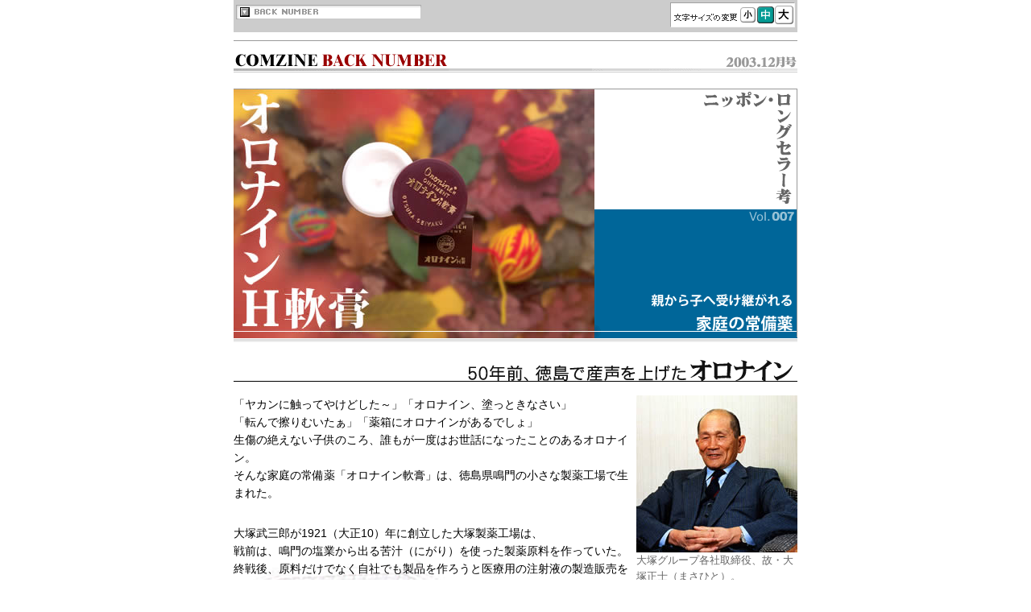

--- FILE ---
content_type: text/html
request_url: https://www.nttcom.co.jp/comzine/no007/long_seller/index.html
body_size: 7708
content:
<!DOCTYPE HTML PUBLIC "-//W3C//DTD HTML 4.01 Transitional//EN" "http://www.w3.org/TR/html4/loose.dtd">
<HTML lang="ja">
<HEAD>
<TITLE>COMZINE by nttコムウェア</TITLE>
<!-- Google Tag Manager -->
<script>(function(w,d,s,l,i){w[l]=w[l]||[];w[l].push({'gtm.start':
new Date().getTime(),event:'gtm.js'});var f=d.getElementsByTagName(s)[0],
j=d.createElement(s),dl=l!='dataLayer'?'&l='+l:'';j.async=true;j.src=
'https://www.googletagmanager.com/gtm.js?id='+i+dl;f.parentNode.insertBefore(j,f);
})(window,document,'script','dataLayer','GTM-PLZ5PN5');</script>
<!-- End Google Tag Manager -->

<META http-equiv="Content-Type" content="text/html; charset=Shift_JIS">
<META name="robots" content="index,follow">
<meta name="keywords" content="オンラインマガジン,ネットワーク,システム,ICT,プロフェッショナル,情報通信,クイズ,プレゼント,コラム,ntt,コムウェア">
<meta name="description" content="かしこい生き方をを考えるオンライン・マガジン by NTTコムウェア">
<META http-equiv="Content-Style-Type" content="text/css">
<META http-equiv="Content-Script-Type" content="text/javascript">
<LINK rel="stylesheet" href="../../css/base.css" type="text/css">
<link rel="stylesheet" href="../../css/import.css" type="text/css" media="all">
<link rel="stylesheet" href="../../css/base_old.css" type="text/css" media="all">
<link rel="stylesheet" href="../../css/longseller.css" type="text/css" media="all">
<link rel="stylesheet" href="../../css/fontsizem.css" id="comzineFont" type="text/css" media="screen">
<script type="text/javascript" src="../../js/jquery.min.1.2.js"></script>
<script type="text/javascript" src="../../js/jquery.easing.1.2.js"></script>
<script type="text/javascript" src="../../js/jquery.droppy.js"></script>
<script type="text/javascript" src="../../js/style.js"></script>
<script type="text/javascript" language="JavaScript1.1" src="../../js/fontsize2.js"></script>
<style type="text/css">
<!--
table.image1 {
	background-image: url("images/long_img01bg.jpg");
	background-repeat: no-repeat;
	background-position: left top;
}
table.image2 {
	background-image: url("images/long_img02bg.jpg");
	background-repeat: no-repeat;
	background-position: right top;
}
table.image3 {
	background-image: url("images/long_img03bg.jpg");
	background-repeat: no-repeat;
	background-position: left bottom;
}
table.image4 {
	background-image: url("images/long_img04bg.jpg");
	background-repeat: no-repeat;
	background-position: right bottom;
}
.padc {
	font-size:10px;
	line-height:120%;
	color:#666666;
	padding-right: 5px;
	padding-left: 5px;
	padding-top: 5px;
	padding-bottom: 5px;
}
-->
</style>
</HEAD>
<body bgcolor="#ffffff">
<!-- Google Tag Manager (noscript) -->
<noscript><iframe src="https://www.googletagmanager.com/ns.html?id=GTM-PLZ5PN5"
height="0" width="0" style="display:none;visibility:hidden"></iframe></noscript>
<!-- End Google Tag Manager (noscript) -->

<a href="#MC" class="anchor">ナビゲーションを読み飛ばすにはここでエンターキーを押してください。</a> <a name="top" id="top"></a>
<!--ヘッダここから -->
<!--headArea-->

<!--ヘッダここまで -->
<!--グローバルメニューここから -->
<!--フォントサイズ設定ここから -->
<div id="fontcontrol">
	<div id="controlInner">
		<script type="text/javascript">
<!--
			var mode = getCookie("comzineFont");
			fontPicSet(mode);
// -->
		</script>
	</div>
<!--バックナンバープルダウンここから -->
<div id="bknumber">
	<ul id="nav">
		<li><a href="javascript:void(0);" onClick="return false;"><img src="../../images/co_btn_backnumber_l.gif" alt="BACK NUMBER" name="co_btn_backnumber" width="230" height="18"></a>
			<ul>
				<li><a href="../../no137/long_seller/index.html">vol.131 V・ロート</a></li>
				<li><a href="../../no136/long_seller/index.html">vol.130 料亭の味</a></li>
				<li><a href="../../no135/long_seller/index.html">vol.129 ヤマハ音楽教室</a></li>
				<li><a href="../../no134/long_seller/index.html">vol.128 明治ブルガリアヨーグルト</a></li>
				<li><a href="../../no133/long_seller/index.html">vol.127 ウォシュレット</a></li>
				<li><a href="../../no132/long_seller/index.html">vol.126 テプラ</a></li>
				<li><a href="../../no131/long_seller/index.html">vol.125 日東紅茶</a></li>
				<li><a href="../../no129/long_seller/index.html">vol.124 雛人形</a></li>
				<li><a href="../../no127/long_seller/index.html">vol.123 ビゲン</a></li>
				<li><a href="../../no125/long_seller/index.html">vol.122 ピーナッツクリーム</a></li>
				<li><a href="../../pulldown/long_seller/index.html">これ以前のロングセラー</a></li>
			</ul>
		</li>
	</ul>
</div>
<!--バックナンバープルダウンここまで -->
</div>
<!--フォントサイズ設定ここまで -->
<!--グローバルメニューここまで -->
<!--メインここから -->
<a name="MC" id="MC"></a>
<div id="mainContents">
  <!--本文ここから -->
  <table width="700" border="0" cellspacing="0" cellpadding="0" align="center">
    <tr>
      <td height="60" valign="top"><IMG src="../../images/bknum_title12_2003.gif" width="700" height="40" alt="かしこい生き方を考える COMZINE BACK NUMBER"></td>
    </tr>
    <tr valign="top">
      <td><table border="0" cellspacing="0" cellpadding="0" width="100%">
          <tr valign="top">
            <td><img src="images/long_title_a.jpg" width="448" height="310" alt="オロナインＨ軟膏"></td>
            <td><img src="images/long_title_b.gif" width="252" height="310" alt="ニッポン・ロングセラー考　～親から子へ受け継がれる家庭の常備薬"></td>
          </tr>
          <tr valign="top">
            <td colspan="2"><img src="../../images/co_img_line01.gif" alt="" width="700" height="10"></td>
          </tr>
        </table></td>
    </tr>
  </table>
  <br>
  <!-- 本文開始 -->
  <table width="700" border="0" cellspacing="0" cellpadding="0" align="center">
    <!-- 1番目テーブル開始 -->
    <tr valign="top">
      <td><table width="100%" border="0" cellspacing="0" cellpadding="0" align="center">
          <tr valign="top">
            <td><img src="images/long_sub_title01.gif" width="700" height="29" alt="50年前、徳島で産声を上げたオロナイン"></td>
          </tr>
          <tr valign="top">
            <td><br>
              <table class="image1" width="100%" border="0" cellspacing="0" cellpadding="0" align="center">
                <tr valign="top">
                  <td><p>「ヤカンに触ってやけどした～」「オロナイン、塗っときなさい」<br>
                      「転んで擦りむいたぁ」「薬箱にオロナインがあるでしょ」<br>
                      生傷の絶えない子供のころ、誰もが一度はお世話になったことのあるオロナイン。<br>
                      そんな家庭の常備薬「オロナイン軟膏」は、徳島県鳴門の小さな製薬工場で生まれた。</p>
                    <p>大塚武三郎が1921（大正10）年に創立した大塚製薬工場は、<br>
                      戦前は、鳴門の塩業から出る苦汁（にがり）を使った製薬原料を作っていた。<br>
                      終戦後、原料だけでなく自社でも製品を作ろうと医療用の注射液の製造販売を始め、<br>
                      朝鮮特需に乗って規模拡大を果たす。</p>
                    <p>が、主力商品が注射液や蒸留水だけでは、特需が去った後、<br>
                      経営が厳しくなるのは誰の目にも明らか。<br>
                      父の会社に11番目の社員として入社し、47（昭和22）年に経営を引き継いでいた<br>
                      大塚正士（まさひと）が製品開発に頭を悩ませていたころ、三井物産からある話が舞い込んだ。<br>
                      アメリカのオロナイトケミカル社が新しい殺菌消毒剤を開発した、これを使ってみないか･･･。</p>
                    <p>さて、これを何に使うか？ <br>
                      正士が目を付けたのが軟膏だった。<br>
                      当時、メンソレータムやメンタム、 ペニシリン軟膏といった大衆薬がヒット商品となっており、<br>
                      この分野なら安定した売れ行きが期待できると考えたからだ。<br>
                      早速、徳島大学の３人の教授に製品開発を依頼。<br>
                      新製品は52（昭和27）年に完成し、翌53年には発売にこぎつける。<br>
                      待望のオリジナル製品第１号は、原材料メーカーの社名から「オロナイン軟膏」と命名された。</p></td>
                  <td><img src="../../images/co_spacer.gif" alt="" width="10" height="1"></td>
                  <td width="200" rowspan="2" bgcolor="#FFFFFF"><table width="100%" border="0" cellspacing="0" cellpadding="0" align="center">
                      <tr valign="top">
                        <td><img src="images/long_img01a.jpg" width="200" height="195" vspace="3" alt="大塚正士"></td>
                      </tr>
                      <tr valign="top">
                        <td class="txt10c" colspan="2">大塚グループ各社取締役、故・大塚正士（まさひと）。</td>
                      </tr>
                      <tr valign="top">
                        <td class="txt10c" colspan="2"><img src="../../images/co_spacer.gif" alt="" width="1" height="10"></td>
                      </tr>
                      <tr valign="top">
                        <td class="txt10c" colspan="2"><img src="images/long_img01b.jpg" width="200" height="142" vspace="3" alt="創業事務所"></td>
                      </tr>
                      <tr valign="top">
                        <td class="txt10c">徳島県鳴門市の大塚製薬工場内に現存している、父・武三郎が創業した当時の住宅兼事務所。</td>
                      </tr>
                    </table></td>
                </tr>
              </table></td>
          </tr>
          <tr valign="top">
            <td><img src="../../images/co_img_line01.gif" alt="" width="700" height="10" vspace="3"></td>
          </tr>
        </table></td>
    </tr>
    <!-- 1番目テーブル終了 -->
    <!-- 2番目テーブル開始 -->
    <tr valign="top">
      <td><br>
        <table width="100%" border="0" cellspacing="0" cellpadding="0" align="center">
          <tr valign="top">
            <td><img src="images/long_sub_title02.gif" width="700" height="29" alt="試供品を全国児童に無償配布"></td>
          </tr>
          <tr valign="top">
            <td><br>
              <table width="100%" border="0" cellspacing="0" cellpadding="0" align="center" class="image2">
                <tr valign="top">
                  <td rowspan="3" width="165"><table border="0" cellspacing="0" cellpadding="0" width="315">
                      <tr valign="top">
                        <td><img src="images/long_img02a.jpg" width="300" height="212" vspace="3" alt="宣伝カー"></td>
                        <td><img src="../../images/co_spacer.gif" alt="" width="15" height="1"></td>
                      </tr>
                      <tr valign="top">
                        <td><p class="txt10c">「オロナイン軟膏」の知名度アップのため、宣伝カーを使って全国行脚を行う。</p></td>
                        <td></td>
                      </tr>
                    </table></td>
                  <td><p>企業と大学――今で言う産学協同で開発した「オロナイン軟膏」だが、<br>
                      製薬大手の製品と違って知名度がない。<br>
                      そこで、とにかく製品を知ってもらおう、使ってもらおうと、<br>
                      さまざまな販売促進活動を展開する。<br>
                      例えば、発売されたその年には、<br>
                      看護婦さんを対象した「ミス・ナースコンテスト」を、<br>
                      病院向けの情報誌『大塚薬報』で告知して実施。<br>
                      翌年からは、当時としては珍しかった宣伝カーを使って全国行脚を行う。<br>
                      また、最初の１年は、社長自ら毎月26日間出張し、<br>
                      全国の主要病院を回ったということからも、<br>
                      大衆薬分野での初の自社開発製品にかける意気込みが伺える。</p>
                    <p>徐々に売り上げを伸ばしていった「オロナイン軟膏」だが、<br>
                      月商3000万円に届いたところで頭打ちになってしまう。<br>
                      「においが気になる」といった不評も聞こえてきた。<br>
                      これを解決するために打ち出した策が、<br>
                      全国の幼稚園・小学校の児童に2.5g入りの試供品を無償配布する<br>
                      というアイデア。<br>
                      今でこそ、新製品のサンプリングというのはよく使われる手法だが、<br>
                      当時としては画期的かつ大胆な販促だったに違いない。</p>
                    <p>においを消すための製品改良、<br>
                      そして当時の売り上げを上回る大金を投じてのサンプリング作戦が功を奏し、<br>
                      57（昭和32）年以降、「オロナイン軟膏」は再び勢いを取り戻す。<br>
                      正士いわく「最高の宣伝は現物の使用。<br>
                      たった１回の使用でも10回の宣伝より効果がある」。<br>
                      それは、ピンチをチャンスに変える一手だった。</p></td>
                </tr>
              </table></td>
          </tr>
          <tr valign="top">
            <td><img src="../../images/co_img_line01.gif" alt="" width="700" height="10" vspace="3"></td>
          </tr>
        </table></td>
    </tr>
    <!-- 2番目テーブル終了 -->
    <!-- 3番目テーブル開始 -->
    <tr valign="top">
      <td><br>
        <table width="100%" border="0" cellspacing="0" cellpadding="0" align="center">
          <tr valign="top">
            <td><img src="images/long_sub_title03.gif" width="700" height="29" alt="広告という名のコミュニケーション"></td>
          </tr>
          <tr valign="top">
            <td><br>
              <table class="image3" width="100%" border="0" cellspacing="0" cellpadding="0" align="center">
                <tr valign="top">
                  <td><p>病院向けの販促、宣伝カー、サンプリングに加え、<br>
                      大塚製薬はメディアを使った宣伝活動にも積極的だった。<br>
                      例えば、新聞・雑誌広告。<br>
                      当時、一世を風靡したラジオドラマ「君の名は」の映画化で<br>
                      主演した佐田啓二、岸 恵子を起用し、<br>
                      “君の名はオロナイン”というキャッチフレーズで商品名をアピール。<br>
                      ラジオ番組「ダイマルラケットのお笑い街頭録音」では、<br>
                      漫才の中田ダイマル・中田ラケットが「聞いてみてみ、つけてみてみ」と<br>
                      軽妙なやりとりで笑わせた。</p>
                    <p>また、「オロナイン軟膏」の発売年、53年はテレビ放送が始まった年でもあった。<br>
                      初期のテレビコマーシャルは、番組の中で出演者が宣伝をしてしまう、<br>
                      いわゆる「生CM」。<br>
                      大塚製薬では、59（昭和34）年の大村崑主演「とんま天狗」を皮切りに、<br>
                      松山容子の「琴姫七変化」、渋谷天外・中村メイコの<br>
                      「うちのママ姉ちゃん」といった番組提供や、<br>
                      浪花千栄子、香山美子、名取裕子らを起用したスポットCMを打ってきた。</p>
                    <p>そして、63（昭和38）年からは、全国でホーロー看板を貼り出す。<br>
                      こ れは営業マンにノルマとして課せられたとのことだが、<br>
                      今ではマニアがプレミア付きで集めるコレクターズアイテムとなっている。<br>
                      ちなみに、ホーロー看板に登場し、後にテレビCMのキャラクターともなる<br>
                      浪花千栄子の本名は、南口キクノ（なんこう　きくの）。<br>
                      本名を知った人が、後で思わずニヤリとするタレント起用だ。</p></td>
                  <td><img src="../../images/co_spacer.gif" alt="" width="10" height="1"></td>
                  <td width="200" rowspan="2" bgcolor="#FFFFFF"><table width="100%" border="0" cellspacing="0" cellpadding="0" align="center">
                      <tr>
                        <td width="210"><img src="images/long_img03a.jpg" alt="" width="150" height="112"></td>
                        <td width="210">　</td>
                      </tr>
                      <tr align="left">
                        <td  class=padc valign="top"><img src="images/long_yajirushi.gif" alt="" width="12" height="9">ごく初期のテレビコマーシャルに登場したキャラクター。転んだ子供にオロナインを塗ってあげるなどのシーンがあった。</td>
                        <td width="210"><img src="images/long_img03b.jpg" alt="" width="150" height="112"></td>
                      </tr>
                      <tr>
                        <td width="210"><img src="images/long_img03c.jpg" alt="" width="150" height="216"></td>
                        <td  class=padc align="left" valign="top"><img src="images/long_yajirushi.gif" alt="" width="12" height="9">大村崑の「とんま天狗」は、出演者が番組中で宣伝する生CM。大村崑は同社製品「オロナミンＣ」のキャラクターも務める。</td>
                      </tr>
                      <tr align="left">
                        <td  class=padc valign="top"><img src="images/long_yajirushi.gif" alt="" width="12" height="9">60（昭和35）年からスタートした「琴姫七変化」に主演した松山容子は、後にボンカレーの商品パッケージにも登場。</td>
                        <td width="210"><img src="images/long_img03d.jpg" alt="" width="150" height="112"></td>
                      </tr>
                      <tr valign="top">
                        <td><img src="../../images/co_spacer.gif" alt="" width="1" height="1"></td>
                        <td  class=padc align="left" valign="top"><img src="images/long_yajirushi.gif" alt="" width="12" height="9">82（昭和57）～96（平成８）年、オロナインのイメージキャラクターとなった名取裕子。</td>
                      </tr>
                    </table></td>
                </tr>
              </table></td>
          </tr>
          <tr valign="top">
            <td><img src="../../images/co_img_line01.gif" alt="" width="700" height="10" vspace="3"></td>
          </tr>
        </table></td>
    </tr>
    <!-- 3番目テーブル終了 -->
    <!-- 4番目テーブル開始 -->
    <tr valign="top">
      <td><br>
        <table width="100%" border="0" cellspacing="0" cellpadding="0" align="center">
          <tr valign="top">
            <td><IMG src="images/long_sub_title04.gif" width="700" height="29" alt="発売当初から変わらぬイメージ"></td>
          </tr>
          <tr valign="top">
            <td><BR>
              <table width="100%" border="0" cellspacing="0" cellpadding="0" align="center" class="image4">
                <tr valign="top">
                  <td rowspan="3" width="165"><table border="0" cellspacing="0" cellpadding="0" width="165">
                      <tr valign="top">
                        <td><img src="images/long_img04a.jpg" width="250" height="176" vspace="3" alt="50周年記念"></td>
                        <td><img src="../../images/co_spacer.gif" alt="" width="15" height="1"></td>
                      </tr>
                      <tr valign="top">
                        <td><p class="txt10c">50周年を迎えるに当たり、02年9月に数量限定で発売されたパッケージ。</p></td>
                        <td></td>
                      </tr>
                    </table></td>
                  <td><p>今年で発売50周年を迎えた「オロナイン軟膏」。<br>
                      残念ながら、発売当初のパッケージは残っていないが、デザイン的にはほとんど変わっていない。<br>
                      オロナインに限らず、大塚製薬の製品は発売当初のイメージを守り続けることが多いと言う。<br>
                      それは「売っている本人は見飽きてしまうかもしれないが、<br>
                      安易に商品イメージを変えたら、お客様が分からなくなってしまう」との考えからだそうだ。</p>
                    <p>一方、商品名は、当初の「オロナイン軟膏」から、69（昭和44）年に<br>
                      「オロナインＤ軟膏」、72（昭和47）年に「オロナインＨ軟膏」と変わっているが、<br>
                      これは主剤の違いによるもの。「オロナインＨ軟膏」の「Ｈ」は、<br>
                      主剤であるグルコン酸クロルヘキシジンの「ヘキシジン」に由来する。</p>
                    <p>オロナインは、子供の擦り傷や切り傷、お母さんの手荒れ、お父さんの水虫、<br>
                      ティーンエージャーのニキビなど、どの世代においても<br>
                      “安価で安心”という同じイメージを持たれながら使われてきた。<br>
                      02年度末の年間売り上げは約60億円で、ここ数年はほぼ横ばいだそうだが、<br>
                      専門薬化が進んだ塗り薬の現状や、消費低迷で縮小傾向にある大衆薬市場を考えれば、<br>
                      大健闘と言えるのではないだろうか。</p>
                    <p>一つあれば安心な家庭の常備薬。<br>
                      「オロナインでも塗っておくか」の「でも」は、そこまで家庭に浸透した証であり、<br>
                      オロナインが歩んできた歴史を象徴する言葉なのかもしれない。</p>
                    <p>取材協力：大塚製薬株式会社（<a href="http://www.otsuka.co.jp/" target="_blank">http://www.otsuka.co.jp/</a>） </p>
                    <table width="250" border="0" cellspacing="0" cellpadding="0" arign="left" >
                      <tr>
                        <td><img src="images/long_img04b.jpg" width="250" height="125" vspace="3" alt="line-up"></td>
                      </tr>
                      <tr>
                        <td class="txt10c" valign="top">「オロナインＨ軟膏」は10gチューブ入りのほか、30g、100g、250g、500g瓶入りをラインナップ。 </td>
                      </tr>
                    </table></td>
                </tr>
              </table></td>
          </tr>
        </table></td>
    </tr>
    <!-- 4番目テーブル終了 -->
  </table>
  <br>
  <table width="700" border="0" cellspacing="0" cellpadding="0" align="center">
    <tr>
      <td><br>
        <br>
        <img src="images/long_sub_titlekoutei.gif" width="700" height="28" alt="50年ぶりの新製品「オロナイン液」"></td>
    </tr>
    <tr>
      <td bgcolor="#666666" align="center"><table width="698" border="0" cellspacing="0" cellpadding="10" class="pd1">
          <tr>
            <td class="gray00" align="center"><table border="0" cellpadding="0" cellspacing="1">
                <tr valign="top">
                  <td valign="top"><table width="98%" border="0" cellspacing="0" cellpadding="0">
                      <tr>
                        <td><p>マーケティング調査によると、オロナインはどの世代においてもほぼ100％認知されているが、使用率は世代間で格差があり、年々、上の年代が売り上げを支える構造に変化してきていると言う。というのも、若い人達はケガの手当てに液体消毒液を使うことが多く、軟膏を塗るという意識が少ないからだ。そこで、大塚製薬では、この年代の行動にマッチした商品として「オロナイン液」を発売。オロナイン液で洗い流した後、軟膏で傷口をカバーするという手当て方法を勧めている。これから10年、20年とブランドが生き残っていくために、次の世代にもオロナインを使い続けてもらうために、50年目にして打ち出した新たな一手なのだ。</p></td>
                      </tr>
                    </table></td>
                  <td align="right" width="330" valign="top"><table border="0" width="330" cellpadding="0" cellspacing="0">
                      <tr>
                        <td valign="top"><img src="images/long_img05a.jpg" width="330" height="193" alt="オロナイン液"></td>
                      </tr>
                      <tr align="center">
                        <td><table width="310" border="0" cellspacing="0" cellpadding="3">
                            <tr>
                              <td class="txt10c"> 肌への刺激が少ないオロナイン液。小さな子供が簡単に開けられない2段階式のキャップで誤飲を防止(写真右)。　若い母親に向けて「クレヨンしんちゃん」をキャラクターに広告展開(写真左)。</td>
                            </tr>
                          </table></td>
                      </tr>
                    </table></td>
                </tr>
              </table></td>
          </tr>
        </table></td>
    </tr>
    <tr>
      <td bgcolor="#666666"><img src="../../images/co_spacer.gif" alt="" width="1" height="1"></td>
    </tr>
  </table>
  <br>
  <table width="700" border="0" cellspacing="0" cellpadding="0" align="center">
    <tr>
      <td class="txt10">撮影／海野惶世（メイン&nbsp;・プレゼント）</td>
      <td align="right"><a href="#top"><img src="../../images/co_btn_pagetop.gif" width="105" height="12" vspace="5" border="0" alt="Top of the page"></a></td>
    </tr>
  </table>
</div>
<!--本文ここまで -->
<!--フッタインクルードここから -->
<div id="footArea">
	<div class="catchcopy">
		<p class="catch">
<!--
ご愛読大変ありがとうございました。<br>
comzineは2015年3月号をもちまして発行を終了いたします。新媒体の発行を計画しておりますので、引き続きよろしくお願いいたします。<br>
-->
月刊誌スタイルで楽しめる『COMZINE』は、暮らしを支える身近なITや、人生を豊かにするヒントが詰まっています。
		</p>
		<p class="cr">Copyright &copy; NTT COMWARE CORPORATION 2003-2015</p>
	</div>
	<div class="linkArea"><a href="http://www.nttcom.co.jp/comzine/termofuse.html">[サイトご利用条件]</a>　　<a href="http://www.nttcom.co.jp/" target="_blank">[NTTコムウェアのサイトへ]</a> </div>
</div>
<!-- visionalist tag -->
<script type="text/javascript">VLTrace_custom_getparam='p=';</script>
<script type="text/javascript"
src="/division_common/vis_js/ct14097.js"></script>
<!-- visionalist tag ここまで -->
<!--フッタインクルードここまで -->
<script type="text/javascript" src="/_Incapsula_Resource?SWJIYLWA=719d34d31c8e3a6e6fffd425f7e032f3&ns=2&cb=301110134" async></script></BODY>
</HTML>


--- FILE ---
content_type: text/css
request_url: https://www.nttcom.co.jp/comzine/css/base.css
body_size: 636
content:
/* BODY */
body		{background-color:#FFFFFF;color:black;font-family:"MS UI Gothic","OSAKA";margin:0;}
A:Link	{color:#0000FF;text-decoration: none;}
A:visited	{color:#000099;text-decoration: none;}
A:hover	{color:#0099FF;text-decoration: underline;}
A:active	{color:#FF6600;text-decoration: none;}

/* text color */
.red		{color:#990000;}
.orange	{color:#FF6600;}
.yellow	{color:#FFCC00;}
.green	{color:green;}
.blue	{color:#000099;}
.ofblue	{color:#006699;}
.purple	{color:purple;}
.gray	{color:#CCCCCC;}
.gray2	{color:#5D5D5D;}
.white	{color:#FFFFFF;}
.txt10c	{color:#666666}
.txt10	{color:#000000}
.txt12c	{color:#000000}

/* cell color */
TD.gray00	{background-color:#FFFFFF;text-align:left;}
TD.gray01	{background-color:#F5F5F5;}
TD.gray02	{background-color:#E6E6E6;}
TH.gray02	{background-color:#E6E6E6;}
TD.gray03	{background-color:#CCCCCC;}
.txt12g { color:#666666; line-height: 140%}


select{
	font-size: 10px;
	font-family: "ＭＳ Ｐゴシック", "Osaka";
	width:185px;
	background-color:#FFFFFF;
}
option{
	font-size: 10px;
	font-family: "ＭＳ Ｐゴシック", "Osaka";
	line-height: 150%;
	width:185px;
	color: #333333;
	background-color:#F5F5F5;
	margin-top: 0px;
	margin-bottom: 2px;
	padding-top: 1px;
	padding-bottom: 1px;
}
option.div{
	font-size: 10px;
	font-family: "ＭＳ Ｐゴシック", "Osaka";
	line-height: 150%;
	width:190px;
	color: #333333;
	background-color:#F5F5F5;
	margin-top: 0px;
	margin-bottom: 2px;
	padding-top: 1px;
	padding-bottom: 1px;
}.cozmic {
color:#00B6AC;
}


/*footer*/
#footArea{
	clear:both;
	color:#666;
	display:block;
	font-size:10px !important;
	margin:0 auto 20px auto;
	width:700px;
}
.catchcopy{
	border-bottom:#049e9c solid 3px;
	clear:both;
	display:block;
	line-height:1em !important;
	padding:0 !important;
	margin:0 !important;
}
.catch{
	display:block;
	padding:0 !important;
	margin:0 !important;
}
.cr{
	color:#049e9c;
	display:block;
	font-weight:bold;
	padding:0 !important;
	margin:0 !important;
	text-align:right;
}
#footArea address{
	overflow:hidden;
	text-indent:-100%;
	white-space:nowrap;
	width:1px;
}
#footArea .catch{
	text-align:left;
}
#footArea .linkArea{
	clear:both;
	margin:0 !important;
	padding:3px 0 0 0 !important;
	text-align:left;
}


--- FILE ---
content_type: text/css
request_url: https://www.nttcom.co.jp/comzine/css/import.css
body_size: -8
content:
@charset "shift_jis";
/* CSS Document */

@import url('base_new.css');
@import url('parts.css');
@import url('droppy.css');
@import url('thickbox.css');
@import url('jquery.lightbox-0.5.css');

--- FILE ---
content_type: text/css
request_url: https://www.nttcom.co.jp/comzine/css/base_old.css
body_size: 275
content:
/* BODY */
#mainContents{
	padding-bottom:20px;
	}
	.imgpd10{
		margin-top:10px;
		margin-bottom:10px;}
	.imgpd15{
		margin-top:15px;
		margin-bottom:15px;}
	.imgpd20{
		margin-top:20px;
		margin-bottom:20px;}

	.gray00 table td,
	.gray02 table td,
	.gray02 table td{
		padding:3px 3px;
		line-height:1.5em;
		}
	.gray01 table td p,
	.gray02 table td p,
	.gray01 table td{
		font-size:0.85em;
		padding-bottmon:0;
		margin-bottmon:0;
		}
	.gray00 table table p,
	.gray00 table table p.txt10c,
	.gray01 table table p,
	.gray01 table table p.txt10c,
	.gray01 table table td,
	.gray01 table table td .txt10c,
	.gray01 table table td .txt10c p,
	.gray01 table table td .txt10,
	.gray01 table table td .txt10 p,
	.gray01 table table td  p.txt10,
	.gray01 table table table p,
	.gray01 table table table td,
	.gray01 table table table td .txt10c,
	.gray01 table table table td .txt10c p,
	.gray01 table table table td  p.txt10c,
	.gray01 table table table td .txt10,
	.gray01 table table table td .txt10 p{
		font-size:1em;
		padding-bottmon:0;
		margin-bottmon:0;
		}
	.gray01 b.red,
	.gray01 b.ofblue{
		font-size:1.2em;
		}
		table.pd1 td{
			padding:10px;
			line-height:1.6em;
			}
		#mainContents table.pd1 td.gray00 p,
		#mainContents table.pd1 td.gray00 table td p{
			padding:0;
			margin:0;
			line-height:1.6em;
			}
		table.pd1 td td{
			padding:0;
			vertical-align:top;
			}
		table.pd1 td table.pd2 td{
			padding:3px;
			}
			td.txt10c,
			table.pd1 td.txt10c{
				line-height:1.5em;
				padding-bottom:0;
				}
			td.txt10c div,
			td.txt10c p{
				line-height:1.5em;
				margin-top:5px;
				margin-left:3px;
				margin-right:3px;
				}

--- FILE ---
content_type: text/css
request_url: https://www.nttcom.co.jp/comzine/css/longseller.css
body_size: 502
content:
#mainContents .notes{
	min-height:1.1em;
	}

.typeA,.typeB {
	clear:both;
	}
.typeA .textArea{
	/*width:475px;
	float:left;*/
	}
.typeA .imgArea{
	/*width:200px;*/
	padding-left:20px;
	float:right;
	}
.typeB .textArea{
	/*width:460px;
	float:right;*/
	}
.typeB .imgArea{
	/*width:200px;*/
	padding-right:20px;
	float:left;
	}


.typeC {
	margin-top:10px;
	}
.typeC h5{
	line-height:0;
	font-size:0;
	padding:0;
	margin:0;
	}
.typeC div.body{
	border-bottom:1px solid #666666;
	border-right:1px solid #666666;
	border-left:1px solid #666666;
	padding:10px;
	height:1%;
	}
.typeC div.body .textArea{
	width:470px;
	float:right;
	}
.typeC div.body .imgArea{
	width:170px;
	padding-right:20px;
	float:left;
	text-align:center;
	}
#mainContents .typeC div.body .imgArea p.notes{
	margin:0.2em 0 0 0;
	text-align:left;
	}
.typeC div.body .clear{
	font-size:0;
	line-height:0;
	}
	


.typeD h5{
	line-height:0;
	font-size:0;
	padding:0;
	margin:30px 0 0 0;
	}
.typeD div.body{
	border-bottom:1px solid #FF9900;
	border-right:1px solid #FF9900;
	border-left:1px solid #FF9900;
	padding:10px;
	height:1%;
	}
.typeD div.body .textArea{
	width:470px;
	float:right;
	}
.typeD div.body .imgArea{
	width:170px;
	padding-right:20px;
	float:left;
	text-align:center;
	}
#mainContents .typeD div.body .textArea p{
	line-height:1.5em;
	}
#mainContents .typeD div.body .textArea p a{
	line-height:1.5em;
	background:url(../images/co_ico_link.gif) 0 0 no-repeat;
	padding-left:15px;
	}
#mainContents .typeD div.body .textArea p,
#mainContents .typeD div.body .imgArea p.notes{
	margin:0.2em 0 0 0;
	text-align:left;
	}
.typeD div.body .clear{
	font-size:0;
	line-height:0;
	}

/* 2011.03.10 add */
#titleArea{
	margin:0;
	padding:0;
}
#titleArea p{
	text-indent:-999999px;
	overflow:hidden;
	height:0;
	font-size:0;
	float:left;
}
#indexArea{
	margin:0;
	padding:10px;
	background:url(../images/long_index_bkimg.gif) 0 0 repeat-x;
	display:inline-block;
	width:680px;
}
#indexArea h4{
	margin:0 0 10px 0;
	padding:0;
	line-height:1px;
	font-size:10px;
}
#indexArea ul{
	margin:0 0 0 0.8em;
	padding:0;
}
#indexArea li{
	font-size:0.9em;
	margin:0 0 5px 1em;
	padding:0;
	list-style:url(../images/long_index_icon.gif);
}
/* 2011.03.10 add */

--- FILE ---
content_type: text/css
request_url: https://www.nttcom.co.jp/comzine/css/base_new.css
body_size: 852
content:
html{
	overflow-y:scroll;
}
body {
	background-color:#fff;
	color:black;
	font-family: "繝｡繧､繝ｪ繧ｪ", "�ｭ�ｳ �ｰ繧ｴ繧ｷ繝�け", sans-serif;
	margin:0;
}
a:link{color:#00f;text-decoration:none;}
a:visited	{color:#009;text-decoration:none;}
a:hover{color:#09f;text-decoration:underline;}
a:active{color:#f60;text-decoration:none;}
img{border:0;}
/* text color */
.red		{color:#990000;}
.orange	{color:#FF6600;}
.yellow	{color:#FFCC00;}
.green	{color:green;}
.blue	{color:#000099;}
.ofblue	{color:#006699;}
.purple	{color:purple;}
.gray	{color:#CCCCCC;}
.gray2	{color:#5D5D5D;}
.gray3	{color:#666666}
.gray4	{color:#999999}
.white	{color:#FFFFFF;}

/* cell color */
td.gray00	{background-color:#FFFFFF;}
td.gray01	{background-color:#F5F5F5;}
td.gray02	{background-color:#E6E6E6;}
td.gray03	{background-color:#CCCCCC;}
.txt12g { color:#666666; line-height: 140%}


select{
	font-size: 10px;
	width:185px;
	background-color:#FFFFFF;
}
option{
	font-size: 10px;
	line-height: 150%;
	width:185px;
	color: #333333;
	background-color:#F5F5F5;
	margin-top: 0px;
	margin-bottom: 2px;
	padding-top: 1px;
	padding-bottom: 1px;
}
option.div{
	font-size: 10px;
	line-height: 150%;
	width:190px;
	color: #333333;
	background-color:#F5F5F5;
	margin-top: 0px;
	margin-bottom: 2px;
	padding-top: 1px;
	padding-bottom: 1px;
}.cozmic {
color:#00B6AC;
}

.fl-left{float:left;}
.fl-right{float:right;}

.a-center{text-align:center;}
.a-left{text-align:left;}
.a-right{text-align:right;}

.p-center{
	margin-left:auto;
	margin-right:auto;
	}
.notes{color:#666666;}

.line{
	background:url(../images/co_img_line01.gif) 0 0 repeat-x;
	height:15px;
	clear:both;
	}
	.line hr{
		display:none;
		}

.mgT5{margin-top:5px;}
.mgT10{margin-top:10px;}
.mgT20{margin-top:20px;}
.mgT30{margin-top:40px;}

.mgB5{margin-bottom:5px;}
.mgB10{margin-bottom:10px;}
.mgB20{margin-bottom:20px;}
.mgB30{margin-bottom:40px;}

.mgR5{margin-right:5px;}
.mgR10{margin-right:10px;}
.mgR20{margin-right:20px;}

.pdT5{padding-top:5px;}
.pdT10{padding-top:10px;}
.pdT20{padding-top:20px;}
.pdT30{padding-top:30px;}

.pdB5{padding-bottom:5px;}
.pdB10{padding-bottom:10px;}
.pdB20{padding-bottom:20px;}
.pdB30{padding-bottom:30px;}

.pdR5{padding-right:5px;}
.pdR10{padding-right:10px;}
.pdR20{padding-right:20px;}
.pdR30{padding-right:30px;}

.pdL5{padding-left:5px;}
.pdL10{padding-left:10px;}
.pdL20{padding-left:20px;}
.pdL30{padding-left:30px;}

.height1{height:1em;}
.height2{height:2em;}

.bddott{border-bottom:1px dotted #cccccc;}

.clear{clear:both; height:1px; line-height:1.1em;}
.clear hr{ display:none;
}

#fontcontrol2{
	width:700px;
	margin:-1px auto 10px auto;
	height:1px;
	}

.clearfix {zoom:1;}
.clearfix:after{
	content: ""; 
	display: block; 
	clear: both;
}


--- FILE ---
content_type: text/css
request_url: https://www.nttcom.co.jp/comzine/css/parts.css
body_size: 1256
content:
/*header*/
#headArea{
	border-top:3px solid #009D96;
	height:50px;
	margin:0;
	padding:0 0 10px 0;
	}
	#headArea .logoArea{
		width:700px;
		height:50px;
		margin:0 auto;
		padding:0;
		}
	#headArea .logoArea h1,
	#headArea .logoArea h2{
		line-height:0;
		font-size:0;
		}
	#headArea .logoArea h1{
		width:139px;
		height:50px;
		display:block;
		float:left;
		}
	#headArea .logoArea h1 a{
		text-indent:100%;
		background:url(../images/header_l.jpg) 0 0 no-repeat;
		width:139px;
		height:50px;
		display:block;
		overflow:hidden;
		white-space:nowrap;
		}
	#headArea .logoArea h2{
		width:79px;
		height:50px;
		display:block;
		float:right;
		}
	#headArea .logoArea h2 a{
		text-indent:100%;
		background:url(../images/header_r.jpg) 0 0 no-repeat;
		width:79px;
		height:50px;
		display:block;
		overflow:hidden;
		white-space:nowrap;
		}
/*globalmenu*/
#gnavi{
	background:url(../images/co_menu_bkimg01.gif) 0 0 no-repeat;
	height:41px;
}
	#gnavi ul{
		width:696px;
		height:40px;
		padding:0 2px;
		margin:0 auto;
		list-style:none;
		background:#ccc;
		}
	#gnavi ul li{
		background:#fff;
		width:112px;
		height:16px;
		float:left;
		display:block;
		overflow:hidden;
		text-indent:100%;
		margin:3px 2px 0px 2px;
		white-space:nowrap;
		}
	#gnavi ul li.m01,
	#gnavi ul li.m02,
	#gnavi ul li.m03,
	#gnavi ul li.m04,
	#gnavi ul li.m05,
	#gnavi ul li.m01ov,
	#gnavi ul li.m02ov,
	#gnavi ul li.m03ov,
	#gnavi ul li.m04ov,
	#gnavi ul li.m05ov
	{
		width:135px;
		}
	#gnavi ul li a{
		border:#fff solid 1px;
		display:block;
		height:14px;
		overflow:hidden;
		text-indent:100%;
		white-space:nowrap;
		}
	#gnavi ul li.m01 a,
	#gnavi ul li.m02 a,
	#gnavi ul li.m03 a,
	#gnavi ul li.m04 a,
	#gnavi ul li.m05 a
	{
		width:133px;
	}
	#gnavi ul li.m01ov a{ background:url(../images/co_menu01_d.gif) -1px -1px no-repeat;}
	#gnavi ul li.m02ov a{ background:url(../images/co_menu02_d.gif) -1px -1px no-repeat;}
	#gnavi ul li.m03ov a{ background:url(../images/co_menu03_d.gif) -1px -1px no-repeat;}
	#gnavi ul li.m04ov a{ background:url(../images/co_menu04_d.gif) -1px -1px no-repeat;}
	#gnavi ul li.m05ov a{ background:url(../images/co_menu05_d.gif) -1px -1px no-repeat;}
	#gnavi ul li.m06ov a{ background:url(../images/co_menu06_d.gif) -1px -1px no-repeat;}
	#gnavi ul li.m07ov a{ background:url(../images/co_menu07_d.gif) -1px -1px no-repeat;}
	#gnavi ul li.m08ov a{ background:url(../images/co_menu08_d.gif) -1px -1px no-repeat;}
	#gnavi ul li.m09ov a{ background:url(../images/co_menu09_d.gif) -1px -1px no-repeat;}
	#gnavi ul li.m10ov a{ background:url(../images/co_menu10_d.gif) -1px -1px no-repeat;}
	#gnavi ul li.m11ov a{ background:url(../images/co_menu11_d.gif) -1px -1px no-repeat;}

	#gnavi ul li.m01 a{background:url(../images/co_menu01.gif) -1px -1px no-repeat;}
	#gnavi ul li.m02 a{background:url(../images/co_menu02.gif) -1px -1px no-repeat;}
	#gnavi ul li.m03 a{background:url(../images/co_menu03.gif) -1px -1px no-repeat;}
	#gnavi ul li.m04 a{background:url(../images/co_menu04.gif) -1px -1px no-repeat;}
	#gnavi ul li.m05 a{background:url(../images/co_menu05.gif) -1px -1px no-repeat;}
	#gnavi ul li.m06 a{background:url(../images/co_menu06.gif) -1px -1px no-repeat;}
	#gnavi ul li.m07 a{background:url(../images/co_menu07.gif) -1px -1px no-repeat;}
	#gnavi ul li.m08 a{background:url(../images/co_menu08.gif) -1px -1px no-repeat;}
	#gnavi ul li.m09 a{background:url(../images/co_menu09.gif) -1px -1px no-repeat;}
	#gnavi ul li.m10 a{background:url(../images/co_menu10.gif) -1px -1px no-repeat;}
	#gnavi ul li.m11 a{background:url(../images/co_menu11.gif) -1px -1px no-repeat;}

	#gnavi ul li.m01 a.current{ background:url(../images/co_menu01_d.gif) -1px -1px no-repeat;}
	#gnavi ul li.m02 a.current{ background:url(../images/co_menu02_d.gif) -1px -1px no-repeat;}
	#gnavi ul li.m03 a.current{ background:url(../images/co_menu03_d.gif) -1px -1px no-repeat;}
	#gnavi ul li.m04 a.current{ background:url(../images/co_menu04_d.gif) -1px -1px no-repeat;}
	#gnavi ul li.m05 a.current{ background:url(../images/co_menu05_d.gif) -1px -1px no-repeat;}
	#gnavi ul li.m06 a.current{ background:url(../images/co_menu06_d.gif) -1px -1px no-repeat;}
	#gnavi ul li.m07 a.current{ background:url(../images/co_menu07_d.gif) -1px -1px no-repeat;}
	#gnavi ul li.m08 a.current{ background:url(../images/co_menu08_d.gif) -1px -1px no-repeat;}
	#gnavi ul li.m09 a.current{ background:url(../images/co_menu09_d.gif) -1px -1px no-repeat;}
	#gnavi ul li.m10 a.current{ background:url(../images/co_menu10_d.gif) -1px -1px no-repeat;}
	#gnavi ul li.m11 a.current{ background:url(../images/co_menu11_d.gif) -1px -1px no-repeat;}

	#gnavi ul li a.current{border:#cadfd8 solid 1px;}
	#gnavi ul li a:hover{border:#666 solid 1px;}

/*font*/
#fontcontrol{
	width:700px;
	margin:0 auto 10px auto;
	height:40px;
	background:#ccc;
	}
	#controlInner{
		float:right;
		text-align:right;
		margin:3px;
		background:#fff;
		padding:1px 1px 1px 3px;
		border:#f5f5f5 inset 1px;
		height:27px;
		line-height:27px;
		}
#controlInner img{
	border-top:#fff solid 2px;
}
#mainContents{
	width:700px;
	margin:0 auto;
}
#mainContents h3.imgH3{
	line-height:0;
	font-size:0;
	margin:0;
	padding:0;
	}
#mainContents p{
	margin:0 0 2em 0;
	line-height:1.6em;
	}
	#mainContents p.notes{
		line-height:1.4em;
		}
.anchor{
	display:none;
	}
.pagetop{
	clear:both;
	display:block;
	height:2em;
	margin:0 auto;
	padding:10px 0;
	width:700px;
}
.pagetop .fl-left{
	max-width:590px;
}
#bknumber{
	float:left;
	text-align:left;
	margin:6px 3px 0 3px;
}
/*footer*/
#footArea{
	clear:both;
	color:#666;
	display:block;
	font-size:10px !important;
	margin:0 auto 20px auto;
	width:700px;
}
.catchcopy{
	border-bottom:#049e9c solid 3px;
	clear:both;
	display:block;
	line-height:1em !important;
	padding:0 !important;
	margin:0 !important;
}
.catch{
	display:block;
	padding:0 !important;
	margin:0 !important;
}
.cr{
	color:#049e9c;
	display:block;
	font-weight:bold;
	padding:0 !important;
	margin:0 !important;
	text-align:right;
}
#footArea address{
	overflow:hidden;
	text-indent:-100%;
	white-space:nowrap;
	width:1px;
}
#footArea .catch{
	text-align:left;
}
#footArea .linkArea{
	clear:both;
	margin:0 !important;
	padding:3px 0 0 0 !important;
	text-align:left;
}
/* mac safari */
@media screen and (-webkit-min-device-pixel-ratio:0) {
	#footArea p{
		font-size:8px;
		margin:10px 0 0 0;
		line-height:1.5em;
	}
	#footArea .linkArea{
		clear:both;
		display:block;
		margin:15px 0 0 0;
		padding:0;
	}
}
.tdpd0 td{padding:0px;}
.tdpd1 td{padding:1px;}
.tdpd2 td{padding:2px;}
.tdpd3 td{padding:3px;}
.tdpd4 td{padding:4px;}
.tdpd5 td{padding:5px;}
.tdpd6 td{padding:6px;}
.tdpd7 td{padding:7px;}
.tdpd10 td{padding:10px;}
.tdpd15 td{padding:15px;}
.mgB10{	margin-bottom:10px;}
.mgB20{	margin-bottom:20px;}
.mgB30{
	margin:0 0 30px 0 !important;
	padding:0 !important;
}
.mgT10{	margin-top:10px;}
.mgT20{	margin-top:20px;}
.mgT30{	margin-top:30px;}

--- FILE ---
content_type: text/css
request_url: https://www.nttcom.co.jp/comzine/css/droppy.css
body_size: 337
content:
/* Basic code - don't modify */
 
#nav{
	display:block;
	margin:0;
	padding:0;
	position:relative;
	text-align:left;
	z-index:100;
}
#nav li{
	display:block;
	list-style:none;
	margin:0;
	padding:0;
	float:left;
	position:relative;
}
#nav a{
	display:block;
}
#nav ul {
	display:none;
	position:absolute;
	left:0;
	margin:0;
	padding:0;
}
* html #nav ul{
	line-height:0;
}
/* IE6 "fix" */
#nav ul a{
	zoom:1;
}
/* IE6/7 fix */
#nav ul li{
	float:none;
}
#nav ul ul{
	top:0;
}
/* Essentials - configure this */

#nav ul{
	width:230px;
}
#nav ul ul{
	left:231px;
}
/* Everything else is theming */

#nav ul{
	background:#eee;
}
#nav ul li a{
	color:#333;
	font-size:11px;
	padding:0;
	line-height:1.2em;
	text-decoration:none;
}
#nav ul li.hover ul li.hover a{
	background:#eee;
	color:#333;
	padding:2px;
}
#nav ul{
	top:20px;
}
#nav li ul li a{
	background:#eee;
	border-bottom: 1px solid #333;
	border-right: none;
	display:block;
	padding:2px;
}
#nav li ul li a:hover{
	background:#999;
	color:#fff;
	padding:2px;
}
#nav ul li ul li a{
	/*opacity: 0.9;*/
	/*filter: alpha(opacity=90);*/
}
/* #nav ul a { border-bottom: none; } - I also needed this for IE6/7 */


--- FILE ---
content_type: text/css
request_url: https://www.nttcom.co.jp/comzine/css/thickbox.css
body_size: 936
content:
/* 商品・サービス一覧　文字サイズ・幅・文字色・アイコン画像 */


* {padding: 0; margin: 0;}

#TB_window {
	font-size:12px;
	color: #333333;
}

#TB_secondLine {
	font-size:10px;
	color:#666666;
}

#TB_window a:link {color: #333333;}
#TB_window a:visited {color: #333333;}
#TB_window a:hover {color: #000;}
#TB_window a:active {color: #333333;}
#TB_window a:focus{color: #333333;}

#TB_overlay {
	position: fixed;
	z-index:100;
	top: 0px;
	left: 0px;
	height:100%;
	width:100%;
}

.TB_overlayMacFFBGHack {background: url(../images/macFFBgHack.png) repeat;}
.TB_overlayBG {
	background-color:#000;
	filter:alpha(opacity=50);
	-moz-opacity: 0.5;
	opacity: 0.5;
}

* html #TB_overlay { /* ie6 hack */
     position: absolute;
     height: expression(document.body.scrollHeight > document.body.offsetHeight ? document.body.scrollHeight : document.body.offsetHeight + 'px');
}

#TB_window {
	position: fixed;
	background: #ffffff;
	z-index: 102;
	color:#000000;
	display:none;
	border: 2px solid #ffffff;
	text-align:left;
	top:50%;
	left:50%;
}

* html #TB_window { /* ie6 hack */
position: absolute;
margin-top: expression(0 - parseInt(this.offsetHeight / 2) + (TBWindowMargin = document.documentElement && document.documentElement.scrollTop || document.body.scrollTop) + 'px');
}

#TB_window img#TB_Image {
	display:block;
	margin: 15px 0 0 15px;
	border-right: 1px solid #ccc;
	border-bottom: 1px solid #ccc;
	border-top: 1px solid #666;
	border-left: 1px solid #666;
}

#TB_caption{
	height:25px;
	padding:7px 30px 10px 25px;
	float:left;
}

#TB_closeWindow{
	height:25px;
	padding:11px 25px 10px 0;
	float:right;
}

#TB_closeAjaxWindow{
	padding:7px 25px 5px 0;
	margin-bottom:1px;
	text-align:right;
	float:right;
}

#TB_ajaxWindowTitle{
	float:left;
	padding:3px 0 7px 10px;
	margin-bottom:1px;
}

#TB_title{
	height:30px;
	position:absolute;
	padding-right:25px;
	margin-top:10px;
	width:100%;
}
#TB_title .btnClose{
	}

#TB_ajaxContent{
	clear:both;
	padding:15px 15px 5px 15px;
	overflow:auto;
	text-align:left;
	line-height:1.4em;
}



#TB_ajaxContent.TB_modal{
	padding:15px;
}

#TB_ajaxContent p{
	padding:5px 0px 5px 0px;
}

#TB_load{
	position: fixed;
	display:none;
	height:13px;
	width:208px;
	z-index:103;
	top: 50%;
	left: 50%;
	margin: -6px 0 0 -104px; /* -height/2 0 0 -width/2 */
}

* html #TB_load { /* ie6 hack */
position: absolute;
margin-top: expression(0 - parseInt(this.offsetHeight / 2) + (TBWindowMargin = document.documentElement && document.documentElement.scrollTop || document.body.scrollTop) + 'px');
}

#TB_HideSelect{
	z-index:99;
	position:fixed;
	top: 0;
	left: 0;
	background-color:#fff;
	border:none;
	filter:alpha(opacity=0);
	-moz-opacity: 0;
	opacity: 0;
	height:100%;
	width:100%;
}

* html #TB_HideSelect { /* ie6 hack */
     position: absolute;
     height: expression(document.body.scrollHeight > document.body.offsetHeight ? document.body.scrollHeight : document.body.offsetHeight + 'px');
}

#TB_iframeContent{
	clear:both;
	border:none;
	margin-bottom:-1px;
	margin-top:1px;
	_margin-bottom:1px;
	overflow:hidden;
}


#TB_window table.calender_date td a:link,
#TB_window table.calender_date td a:visited{
	color:#0033CC;
}

--- FILE ---
content_type: text/css
request_url: https://www.nttcom.co.jp/comzine/css/fontsize_m.css
body_size: -19
content:
/* BODY */
body		{
	font-size:14px;
	}
	.notes,
	.fs10,
	.txt10,
	.txt10c,
	.pagetop{
		font-size:10pt;
		line-height:1.2em;
		}

--- FILE ---
content_type: application/javascript
request_url: https://www.nttcom.co.jp/comzine/js/fontsize2.js
body_size: 1414
content:
/*
 * フォントサイズ初期化 (Cookieより保存したフォントサイズを取得)
 * 引数： なし
 */
function comzineFontInit() {
	var mode = 1;

	// Cookieの 有効/無効 判定
	if(checkCookie()) {
		// Cookieよりデータ取得
		mode = getCookie("comzineFont");
	}

	// フォントサイズセット
	comzineFontSet(mode);
}

/*
 * フォントサイズセット (Cookieへも書込み)
 * 引数： mode フォントサイズ指定[1=小, 2(1,3以外全て)=中, 3=大]
 */
function comzineFontSet(mode) {

if( navigator.appVersion.indexOf("Mac") > 1 && navigator.userAgent.indexOf("7.0") > 1){

	//Mac NN7.0処理なし

	} else if (navigator.appVersion.indexOf("Mac") > 1 && navigator.appName.charAt(0)=="M" && navigator.userAgent.indexOf("5.0") > 1){

	//Mac IE5.0処理なし

	} else if (navigator.appVersion.indexOf("Mac") > 1 && navigator.appName.charAt(0)=="M" && navigator.userAgent.indexOf("5.1") > 1){

	//MacOS IE5.1 スタイルシート切り替え

	var nav = document.getElementById('comzineFont');
	var writeHtml = '';

	if(mode == 1) {
		writeHtml = '<link rel="stylesheet" href="../../css/fontsize_s.css" id="comzineFont" type="text/css" media="screen">';
	} else if(mode == 3) {
		writeHtml = '<link rel="stylesheet" href="../../css/fontsize_l.css" id="comzineFont" type="text/css" media="screen">';
	} else {
		writeHtml = '<link rel="stylesheet" href="../../css/fontsize_m.css" id="comzineFont" type="text/css" media="screen">';
	}

	nav.innerHTML = writeHtml;
	location.reload();
	//Mac IE end


	} else if( navigator.appVersion.indexOf("Mac") > 1 && navigator.appName.charAt(0)=="M" && navigator.userAgent.indexOf("5.2") > 1){

	//MacOS IE5.2 スタイルシート切り替え

	var nav = document.getElementById('comzineFont');
	var writeHtml = '';

	if(mode == 1) {
		writeHtml = '<link rel="stylesheet" href="../../css/fontsize_s.css" id="comzineFont" type="text/css" media="screen">';
	} else if(mode == 3) {
		writeHtml = '<link rel="stylesheet" href="../../css/fontsize_l.css" id="comzineFont" type="text/css" media="screen">';
	} else {
		writeHtml = '<link rel="stylesheet" href="../../css/fontsize_m.css" id="comzineFont" type="text/css" media="screen">';
	}

	nav.innerHTML = writeHtml;
	location.reload();
	//Mac IE end
	} else {

	//上記以外ブラウザ スタイルシート切り替え

	var style = document.getElementById('comzineFont');

	if(mode == 1) {
		style.href="../../css/fontsize_s.css";
	} else if(mode == 3) {
		style.href="../../css/fontsize_l.css";
	} else {
		style.href="../../css/fontsize_m.css";
	}
	//Mac IE 以外 end

	}

	// Cookieの 有効/無効 判定
	if(checkCookie()) {
		// Cookieへ値を書込み
		setCookie("comzineFont", mode, "", "", 7, 0);

	}

}

/*
 * Cookieの 有効/無効 判定
 * 引数： なし
 */
function checkCookie() {
	if (window.navigator.cookieEnabled) {
		return true;
	}
	else {
		return false;
	}
}

/*
 * Cookie読込
 * 引数： name Cookieのキー名称
 */
function getCookie(name) {
	if (!name || !document.cookie) {
		return;
	}

	var cookies = document.cookie.split("; ");
	for(var i=0; i<cookies.length; i++) {
		var str = cookies[i].split("=");
		if(str[0] != name) {
			continue;
		}
		return unescape(str[1]);
	}
	return;
}

/*
 * Cookie書込
 * name     キー名称
 * value    値
 * domain   ドメイン [1=ドメイン指定]
 * path     パス [1=ドメイン指定]
 * expires  有効期限
 * secure   セキュアフラグ [0=無効, 1=有効]
 */
function setCookie(name, value, domain, path, expires, secure) {
	if (!name) {
		return;
	}

	var str = name + "=" + escape(value);
	if(domain) {
		if(domain == 1) {
			domain = location.hostname.replace(/^[^\.]*/, "");
			str += "; domain=" + domain;
		}
	}

	path = "/";
	str += "; path=" + path;

	if(expires) {
		var nowtime = new Date().getTime();
		expires = new Date(nowtime + (60 * 60 * 24 * 1000 * expires));
		expires = expires.toGMTString();
		str += "; expires=" + expires;
	}
	if(secure && location.protocol == "https:") {
		str += "; secure";
	}

	document.cookie = str;
}

/*
 * フォントサイズセット (Cookieへも書込み)
 * 引数： mode フォントサイズ指定[1=小, 2(1,3以外全て)=中, 3=大]
 */
function fontPicSet(mode) {

if( navigator.appVersion.indexOf("Mac") > 1 && navigator.userAgent.indexOf("7.0") > 1){

	//Mac NN7.0処理なし

	} else if (navigator.appVersion.indexOf("Mac") > 1 && navigator.appName.charAt(0)=="M" && navigator.userAgent.indexOf("5.0") > 1){

	//Mac IE5.0処理なし

	} else {

	//上記以外のブラウザは下記を適用

	var nav = document.getElementById('controlInner');
	var writeHtml = '';

	// フォント画像のタグ切り替え
	if(mode == 1) {
		writeHtml = '<img src="../../common_images/chgfnt_text.gif" alt="" width="82" height="14">';
		writeHtml += '<a href="javascript:void(0)"><img src="../../common_images/chgfnt_btns_h.gif" width="21" height="23" alt="小" onclick="comzineFontSet(1);fontPicSet(1)"></a>';
		writeHtml += '<a href="javascript:void(0)"><img src="../../common_images/chgfnt_btnm_f.gif" width="23" height="23" alt="中" onclick="comzineFontSet(2);fontPicSet(2)"></a>';
		writeHtml += '<a href="javascript:void(0)"><img src="../../common_images/chgfnt_btnl_f.gif" width="23" height="23" alt="大" onclick="comzineFontSet(3);fontPicSet(3)"></a>';

	} else if(mode == 3) {
		writeHtml = '<img src="../../common_images/chgfnt_text.gif" alt="" width="82" height="14">';
		writeHtml += '<a href="javascript:void(0)"><img src="../../common_images/chgfnt_btns_f.gif" width="21" height="23" alt="小" onclick="comzineFontSet(1);fontPicSet(1)"></a>';
		writeHtml += '<a href="javascript:void(0)"><img src="../../common_images/chgfnt_btnm_f.gif" width="23" height="23" alt="中" onclick="comzineFontSet(2);fontPicSet(2)"></a>';
		writeHtml += '<a href="javascript:void(0)"><img src="../../common_images/chgfnt_btnl_h.gif" width="23" height="23" alt="大" onclick="comzineFontSet(3);fontPicSet(3)"></a>';

	} else {
		writeHtml = '<img src="../../common_images/chgfnt_text.gif" alt="" width="82" height="14">';
		writeHtml += '<a href="javascript:void(0)"><img src="../../common_images/chgfnt_btns_f.gif" width="21" height="23" alt="小" onclick="comzineFontSet(1);fontPicSet(1)"></a>';
		writeHtml += '<a href="javascript:void(0)"><img src="../../common_images/chgfnt_btnm_h.gif" width="23" height="23" alt="中" onclick="comzineFontSet(2);fontPicSet(2)"></a>';
		writeHtml += '<a href="javascript:void(0)"><img src="../../common_images/chgfnt_btnl_f.gif" width="23" height="23" alt="大" onclick="comzineFontSet(3);fontPicSet(3)"></a>';
	}

	nav.innerHTML = writeHtml;

	}
}


// window初期化時にフォントサイズ初期化(Cookieよりデータ取得)

comzineFontInit();



--- FILE ---
content_type: application/javascript
request_url: https://www.nttcom.co.jp/comzine/js/style.js
body_size: 1411
content:

function MM_preloadImages() { //v3.0
  var d=document; if(d.images){ if(!d.MM_p) d.MM_p=new Array();
    var i,j=d.MM_p.length,a=MM_preloadImages.arguments; for(i=0; i<a.length; i++)
    if (a[i].indexOf("#")!=0){ d.MM_p[j]=new Image; d.MM_p[j++].src=a[i];}}
}

function MM_swapImgRestore() { //v3.0
  var i,x,a=document.MM_sr; for(i=0;a&&i<a.length&&(x=a[i])&&x.oSrc;i++) x.src=x.oSrc;
}

function MM_findObj(n, d) { //v4.01
  var p,i,x;  if(!d) d=document; if((p=n.indexOf("?"))>0&&parent.frames.length) {
    d=parent.frames[n.substring(p+1)].document; n=n.substring(0,p);}
  if(!(x=d[n])&&d.all) x=d.all[n]; for (i=0;!x&&i<d.forms.length;i++) x=d.forms[i][n];
  for(i=0;!x&&d.layers&&i<d.layers.length;i++) x=MM_findObj(n,d.layers[i].document);
  if(!x && d.getElementById) x=d.getElementById(n); return x;
}

function MM_swapImage() { //v3.0
  var i,j=0,x,a=MM_swapImage.arguments; document.MM_sr=new Array; for(i=0;i<(a.length-2);i+=3)
   if ((x=MM_findObj(a[i]))!=null){document.MM_sr[j++]=x; if(!x.oSrc) x.oSrc=x.src; x.src=a[i+2];}
}

function MM_openBrWindow(theURL,winName,features) { //v2.0
  window.open(theURL,winName,features);
}


$(function(){
		$('#nav').droppy({speed: 0});
});


$(function() {
  $('table.typeA tr:even').addClass('even-row');
  $('table.typeA tr:odd').addClass('odd-row');
  $('table.typeD tr:even').addClass('even-row');
  $('table.typeD tr:odd').addClass('odd-row');
  $('table.typeE tr:even').addClass('even-row');
  $('table.typeE tr:odd').addClass('odd-row');
  $("table.typeA tr").hover(function() { $(this).addClass("rowhover"); }, function() { $(this).removeClass("rowhover"); } ); 
  $("table.typeD tr").hover(function() { $(this).addClass("rowhover"); }, function() { $(this).removeClass("rowhover"); } ); 
});

$(function() {
  $('table.typeC p:odd').addClass('even-row');
  $('table.typeC p:even').addClass('odd-row');
  $("table.typeC p").hover(function() { $(this).addClass("rowhover"); }, function() { $(this).removeClass("rowhover"); } ); 
});
jQuery.easing.quart = function (x, t, b, c, d) {
	return -c * ((t=t/d-1)*t*t*t - 1) + b;
};


jQuery(document).ready(function(){

	jQuery('a[href*=#]').click(function() {
		if (location.pathname.replace(/^\//,'') == this.pathname.replace(/^\//,'') && location.hostname == this.hostname) {
			var $target = jQuery(this.hash);
			$target = $target.length && $target || jQuery('[name=' + this.hash.slice(1) +']');
			if ($target.length) {
				var targetOffset = $target.offset().top;
				jQuery('html,body').animate({ scrollTop: targetOffset }, 800, 'quart');
				return false;
			}
		}
	});
	jQuery('area[href*=#]').click(function() {
		if (location.pathname.replace(/^\//,'') == this.pathname.replace(/^\//,'') && location.hostname == this.hostname) {
			var $target = jQuery(this.hash);
			$target = $target.length && $target || jQuery('[name=' + this.hash.slice(1) +']');
			if ($target.length) {
				var targetOffset = $target.offset().top;
				jQuery('html,body').animate({ scrollTop: targetOffset }, 800, 'quart');
				return false;
			}
		}
	});

});


function tpfl(){
	jmp = new Array();
	jmp[0] = "swf/1.html";
	jmp[1] = "swf/2.html";
	jmp[2] = "swf/3.html";
	jmp[3] = "swf/4.html";
	n = Math.floor(Math.random()*jmp.length);
	document.write("<iframe src='"+jmp[n]+"' height='250' width='900' style='border:none; margin:0 auto;'>");
	document.write("</iframe>");
}
function tpflen(){
	jmp = new Array();
	jmp[0] = "../swf/1.html";
	jmp[1] = "../swf/2.html";
	jmp[2] = "../swf/3.html";
	jmp[3] = "../swf/4.html";
	n = Math.floor(Math.random()*jmp.length);
	document.write("<iframe src='"+jmp[n]+"' height='250' width='900' style='border:none; margin:0 auto;'>");
	document.write("</iframe>");
}
$(function() {
//$('a[target=_blank]').attr("href");
	$('a[target=_blank]').addClass("outlink")
});


$(function() {
	$('img[vspace=10]').addClass("imgpd10");
	$('img[vspace=15]').addClass("imgpd15");
	$('img[vspace=20]').addClass("imgpd20");
});


$(function(){
	$('table[align=center]').addClass("p-center");
	$('table[cellpadding=0]').addClass("tdpd0");
	$('table[cellpadding=1]').addClass("tdpd1");
	$('table[cellpadding=2]').addClass("tdpd2");
	$('table[cellpadding=3]').addClass("tdpd3");
	$('table[cellpadding=4]').addClass("tdpd4");
	$('table[cellpadding=5]').addClass("tdpd5");
	$('table[cellpadding=7]').addClass("tdpd7");
	$('table[cellpadding=6]').addClass("tdpd6");
	$('table[cellpadding=10]').addClass("tdpd10");
	$('table[cellpadding=15]').addClass("tdpd15");
});

$(function(){
	var path = location.pathname;
	if(path.match(/wise/)){
		$('li.m01 a').addClass('current');
	}else if(path.match(/asuni/)){
		$('li.m02 a').addClass('current');
	}else if(path.match(/jdesign/)){
		$('li.m03 a').addClass('current');
	}else if(path.match(/long_seller/)){
		$('li.m04 a').addClass('current');
	}else if(path.match(/senryu/)){
		$('li.m05 a').addClass('current');
	}else if(path.match(/knowledgym/)){
		$('li.m06 a').addClass('current');
	}else if(path.match(/strech/)){
		$('li.m07 a').addClass('current');
	}else if(path.match(/astrology/)){
		$('li.m08 a').addClass('current');
	}else if(path.match(/square/)){
		$('li.m09 a').addClass('current');
	}else if(path.match(/introduction/)){
		$('li.m10 a').addClass('current');
	}else if(path.match(/backnumber/)){
		$('li.m11 a').addClass('current');
	}else if(path.match(/archive/)){
		$('li.m11 a').addClass('current');
	}
});
